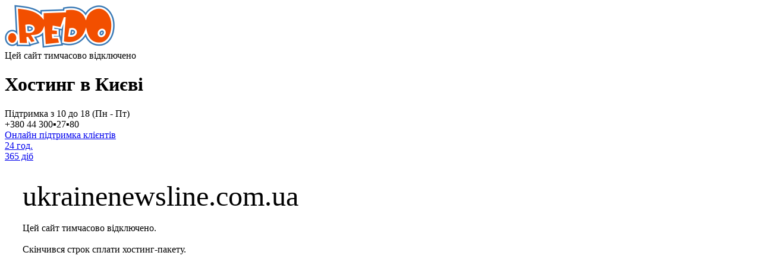

--- FILE ---
content_type: text/html
request_url: https://ukrainenewsline.com.ua/index.php/pogoda-v-cherkasah/
body_size: 929
content:
<!DOCTYPE html>

<html>
<head>
<title>Цей хост тимчасово відключено!</title>
<meta http-equiv="Content-Type" content="text/html; charset=UTF-8" />
<meta name="description" content="" /> 
<meta name="robots" content="None" />
<link type="text/css" rel="stylesheet" href="style.css?asdf=8736743879" />
<style>
	.site404 {width:990px;}
	.txt404 {padding:30px 30px 0 30px;}
</style>

</head>
<body>
	<div class="site404 center">
		<div class="head_line">
			<div class="green_l float-l"></div>
			<div class="blue_l float-l"></div>
			<div class="orange_l float-l"></div>
			<div class="clear"></div>
		</div>
		<div>
			<div class="float-l logo"><a href="https://redo.ua"><img src="/errorpages/redo_logo.png" border="0" width="185" height="73" alt="REDO"/></a></div>
			<div class="float-l head_bl1">
				<div class="fs13">Цей сайт тимчасово відключено</div>
				<h1 class="page_h1">Хостинг в Києві</h1>
			</div>
			<div class="float-l head_bl2">
				<div class="fs13 tar">Підтримка з 10 до 18 (Пн - Пт)</div>
				<div class="tel tar"><span class="fs20">+380 44</span> <span class="fs28">300</span>&#9642;<span class="fs28">27</span>&#9642;<span class="fs28">80</span></div>
			</div>
			<a href="https://redo.ua/support" class="float-l support_bl block">
				<div class="support_txt fs13">Онлайн підтримка клієнтів</div>
				<div class="support_time"><span class="sh24 fs28">24 год.</span><br/><span class="sd365 fs23">365 діб</span></div>
				<div class="srz1"></div>
				<div class="srz2"></div>
			</a>
			<div class="clear"></div>
		</div>
		
		<div class="txt404">
		<font size="44pt">ukrainenewsline.com.ua</font>
		<br>
		<br> Цей сайт тимчасово відключено.
		<br>
		<br> 


Скінчився строк сплати хостинг-пакету.



		</div>
	</div>
<script defer src="https://static.cloudflareinsights.com/beacon.min.js/vcd15cbe7772f49c399c6a5babf22c1241717689176015" integrity="sha512-ZpsOmlRQV6y907TI0dKBHq9Md29nnaEIPlkf84rnaERnq6zvWvPUqr2ft8M1aS28oN72PdrCzSjY4U6VaAw1EQ==" data-cf-beacon='{"version":"2024.11.0","token":"b32cdb31ffd142e3b5ffc256e5d7d693","r":1,"server_timing":{"name":{"cfCacheStatus":true,"cfEdge":true,"cfExtPri":true,"cfL4":true,"cfOrigin":true,"cfSpeedBrain":true},"location_startswith":null}}' crossorigin="anonymous"></script>
</body>
</html>


--- FILE ---
content_type: text/html
request_url: https://ukrainenewsline.com.ua/index.php/pogoda-v-cherkasah/style.css?asdf=8736743879
body_size: 327
content:
<!DOCTYPE html>

<html>
<head>
<title>Цей хост тимчасово відключено!</title>
<meta http-equiv="Content-Type" content="text/html; charset=UTF-8" />
<meta name="description" content="" /> 
<meta name="robots" content="None" />
<link type="text/css" rel="stylesheet" href="style.css?asdf=8736743879" />
<style>
	.site404 {width:990px;}
	.txt404 {padding:30px 30px 0 30px;}
</style>

</head>
<body>
	<div class="site404 center">
		<div class="head_line">
			<div class="green_l float-l"></div>
			<div class="blue_l float-l"></div>
			<div class="orange_l float-l"></div>
			<div class="clear"></div>
		</div>
		<div>
			<div class="float-l logo"><a href="https://redo.ua"><img src="/errorpages/redo_logo.png" border="0" width="185" height="73" alt="REDO"/></a></div>
			<div class="float-l head_bl1">
				<div class="fs13">Цей сайт тимчасово відключено</div>
				<h1 class="page_h1">Хостинг в Києві</h1>
			</div>
			<div class="float-l head_bl2">
				<div class="fs13 tar">Підтримка з 10 до 18 (Пн - Пт)</div>
				<div class="tel tar"><span class="fs20">+380 44</span> <span class="fs28">300</span>&#9642;<span class="fs28">27</span>&#9642;<span class="fs28">80</span></div>
			</div>
			<a href="https://redo.ua/support" class="float-l support_bl block">
				<div class="support_txt fs13">Онлайн підтримка клієнтів</div>
				<div class="support_time"><span class="sh24 fs28">24 год.</span><br/><span class="sd365 fs23">365 діб</span></div>
				<div class="srz1"></div>
				<div class="srz2"></div>
			</a>
			<div class="clear"></div>
		</div>
		
		<div class="txt404">
		<font size="44pt">ukrainenewsline.com.ua</font>
		<br>
		<br> Цей сайт тимчасово відключено.
		<br>
		<br> 


Скінчився строк сплати хостинг-пакету.



		</div>
	</div>
</body>
</html>
